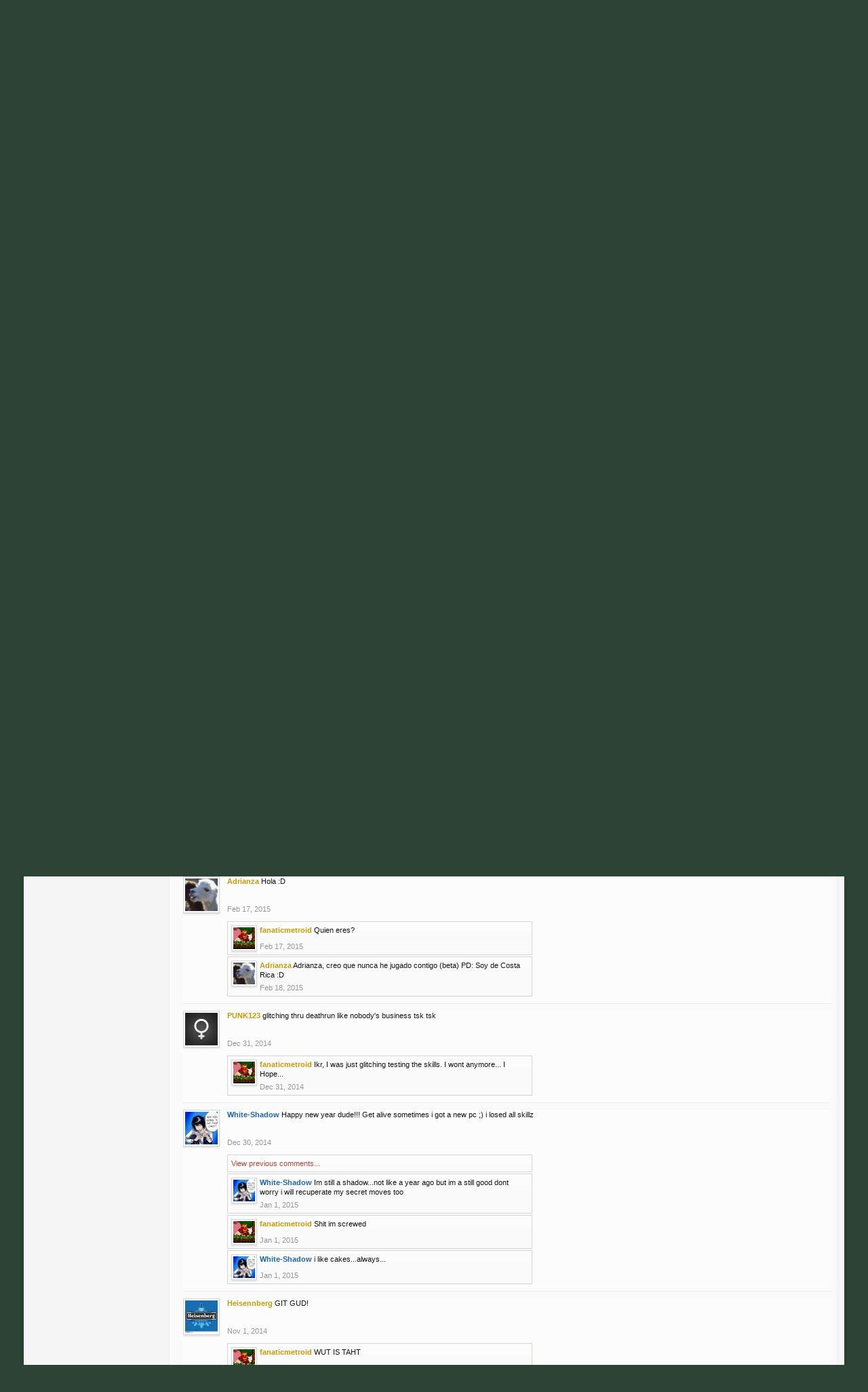

--- FILE ---
content_type: text/html; charset=UTF-8
request_url: https://forum.thd.vg/members/fanaticmetroid.12135/
body_size: 15244
content:
<!DOCTYPE html>
<html id="XenForo" lang="en-US" dir="LTR" class="Public NoJs LoggedOut NoSidebar  Responsive" xmlns:fb="http://www.facebook.com/2008/fbml">
<head>

	<meta charset="utf-8" />
	<meta http-equiv="X-UA-Compatible" content="IE=Edge,chrome=1" />
	
		<meta name="viewport" content="width=device-width, initial-scale=1" />
	
	
		<base href="https://forum.thd.vg/" />
		<script>
			var _b = document.getElementsByTagName('base')[0], _bH = "https://forum.thd.vg/";
			if (_b && _b.href != _bH) _b.href = _bH;
		</script>
	

	<title>fanaticmetroid | Transhuman Design Forum</title>
	
	<noscript><style>.JsOnly, .jsOnly { display: none !important; }</style></noscript>
	<link rel="stylesheet" href="css.php?css=xenforo,form,public&amp;style=18&amp;dir=LTR&amp;d=1663052289" />
	<link rel="stylesheet" href="css.php?css=bb_code,login_bar,member_view,message_simple,nat_public_css,notices,panel_scroller&amp;style=18&amp;dir=LTR&amp;d=1663052289" />
	
	
	<link href='https://fonts.googleapis.com/css?family=IM+Fell+English' rel='stylesheet' type='text/css' /> 
	
	

	
		<script src="//ajax.googleapis.com/ajax/libs/jquery/1.11.0/jquery.min.js"></script>	
	
		<script>if (!window.jQuery) { document.write('<scr'+'ipt type="text/javascript" src="js/jquery/jquery-1.11.0.min.js"><\/scr'+'ipt>'); }</script>
		
	<script src="js/xenforo/xenforo.js?_v=6edd02c4"></script>
	<script src="js/xenforo/quick_reply_profile.js?_v=6edd02c4"></script>
	<script src="js/xenforo/comments_simple.js?_v=6edd02c4"></script>

	
	<link rel="apple-touch-icon" href="https://forum.thd.vg/styles/default/xenforo/logo.og.png" />
	<link rel="alternate" type="application/rss+xml" title="RSS feed for Transhuman Design Forum" href="forums/-/index.rss" />
	
	<link rel="next" href="members/fanaticmetroid.12135/?page=2" />
	<link rel="canonical" href="https://forum.thd.vg/members/fanaticmetroid.12135/" />
	<meta name="description" content="fanaticmetroid is a Bison Rider at Transhuman Design Forum" />

</head>

<body>



	

<div id="loginBar">
	<div class="pageWidth">
		<div class="pageContent">	
			<h3 id="loginBarHandle">
				<label for="LoginControl"><a href="login/" class="concealed noOutline">Log in</a></label>
			</h3>
			
			<span class="helper"></span>

			
		</div>
	</div>
</div>


<div id="headerMover">
	<div id="headerProxy"></div>

<div id="content" class="member_view">
	<div class="pageWidth">
		<div class="pageContent">
			<!-- main content area -->
			
			
			
			
						
						
						
						
						<div class="breadBoxTop ">
							
							

<nav>
	
		
			
		
	

	<fieldset class="breadcrumb">
		<a href="misc/quick-navigation-menu" class="OverlayTrigger jumpMenuTrigger" data-cacheOverlay="true" title="Open quick navigation"><!--Jump to...--></a>
			
		<div class="boardTitle"><strong>Transhuman Design Forum</strong></div>
		
		<span class="crumbs">
			
				<span class="crust homeCrumb" itemscope="itemscope" itemtype="http://data-vocabulary.org/Breadcrumb">
					<a href="https://forum.thd.vg/" class="crumb" rel="up" itemprop="url"><span itemprop="title">Forums</span></a>
					<span class="arrow"><span></span></span>
				</span>
			
			
			
				<span class="crust selectedTabCrumb" itemscope="itemscope" itemtype="http://data-vocabulary.org/Breadcrumb">
					<a href="https://forum.thd.vg/members/" class="crumb" rel="up" itemprop="url"><span itemprop="title">Members</span></a>
					<span class="arrow"><span>&gt;</span></span>
				</span>
			
			
			
				
					<span class="crust" itemscope="itemscope" itemtype="http://data-vocabulary.org/Breadcrumb">
						<a href="https://forum.thd.vg/members/fanaticmetroid.12135/" class="crumb" rel="up" itemprop="url"><span itemprop="title">fanaticmetroid</span></a>
						<span class="arrow"><span>&gt;</span></span>
					</span>
				
			
		</span>
	</fieldset>
</nav>
						</div>
						
						
						
					
						<!--[if lt IE 8]>
							<p class="importantMessage">You are using an out of date browser. It  may not display this or other websites correctly.<br />You should upgrade or use an <a href="https://www.google.com/chrome/browser/" target="_blank">alternative browser</a>.</p>
						<![endif]-->

						
						





<div class="PanelScroller Notices" data-vertical="0" data-speed="400" data-interval="4000">
	<div class="scrollContainer">
		<div class="PanelContainer">
			<ol class="Panels">
				
					<li class="panel Notice DismissParent notice_notice_cookies " data-notice="notice_cookies">
	
	<div class="baseHtml noticeContent">This site uses cookies. By continuing to use this site, you are agreeing to our use of cookies. <a href="help/cookies">Learn More.</a></div>
	
	
</li>
				
					<li class="panel Notice DismissParent notice_6 " data-notice="6">
	
	<div class="baseHtml noticeContent">Hey Guest, is it this your first time on the forums?

<p>Visit the <a href="https://forum.kag2d.com/forums/beginner-box.49/"><font color="#C8C8C8 ">Beginner's Box</font></a></p>

<p>Introduce yourself, read some of the ins and outs of the community, access to useful links and information.</p></div>
	
	
		<a href="account/dismiss-notice?notice_id=6"
			title="Dismiss Notice" class="DismissCtrl Tooltip" data-offsetx="7" data-tipclass="flipped">Dismiss Notice</a>
</li>
				
			</ol>
		</div>
	</div>
	
	<div class="navContainer">
		<span class="navControls Nav JsOnly">
			
				<a id="nnotice_cookies" href="/members/fanaticmetroid.12135/#nnotice_cookies" class="current">
					<span class="arrow"><span></span></span>
					<!--1 -->Cookies</a>
			
				<a id="n6" href="/members/fanaticmetroid.12135/#n6">
					<span class="arrow"><span></span></span>
					<!--2 -->New to the forums?</a>
			
		</span>
	</div>
</div>



						
						
						
						
						
						
						
						
						
						<!-- main template -->
						
 




	







<div class="profilePage" itemscope="itemscope" itemtype="http://data-vocabulary.org/Person">

	<div class="mast">
		<div class="avatarScaler">
			
				<span class="Av12135l">
					<img src="https://forum.thd.vg/data/avatars/l/12/12135.jpg?1404143537" alt="fanaticmetroid" style="left: 10.5px; top: 21px; " itemprop="photo" />
				</span>
			
		</div>
		
		

		

		<div class="section infoBlock">
			<div class="secondaryContent pairsJustified">

				
				
				
					<dl><dt>Last Activity:</dt>
						<dd><span class="DateTime" title="Feb 6, 2021 at 12:32 AM">Feb 6, 2021</span></dd></dl>
				

				<dl><dt>Joined:</dt>
					<dd>Dec 2, 2013</dd></dl>

				<dl><dt>Messages:</dt>
					<dd>4</dd></dl>

				<dl><dt>Likes Received:</dt>
					<dd>4</dd></dl>

				
					<dl><dt>Trophy Points:</dt>
						<dd><a href="members/fanaticmetroid.12135/trophies" class="OverlayTrigger">297</a></dd></dl>
				
					
				
					
				



			</div>
		</div>

		

		
		<div class="followBlocks">
			
				<div class="section">
					<h3 class="subHeading textWithCount" title="fanaticmetroid is following 17 members.">
						<span class="text">Following</span>
						<a href="members/fanaticmetroid.12135/following" class="count OverlayTrigger">17</a>
					</h3>
					<div class="primaryContent avatarHeap">
						<ol>
						
							<li>
								<a href="members/kouji.2074/" class="avatar Av2074s Tooltip" title="Kouji" itemprop="contact" data-avatarhtml="true"><span class="img s" style="background-image: url('data/avatars/s/2/2074.jpg?1405351529')">Kouji</span></a>
							</li>
						
							<li>
								<a href="members/brindobob.7061/" class="avatar Av7061s Tooltip" title="Brindobob" itemprop="contact" data-avatarhtml="true"><span class="img s" style="background-image: url('data/avatars/s/7/7061.jpg?1544671712')">Brindobob</span></a>
							</li>
						
							<li>
								<a href="members/illuminate.8698/" class="avatar Av8698s Tooltip" title="Illuminate" itemprop="contact" data-avatarhtml="true"><span class="img s" style="background-image: url('data/avatars/s/8/8698.jpg?1401729114')">Illuminate</span></a>
							</li>
						
							<li>
								<a href="members/lio61012.10808/" class="avatar Av10808s Tooltip" title="Lio61012" itemprop="contact" data-avatarhtml="true"><span class="img s" style="background-image: url('data/avatars/s/10/10808.jpg?1389598633')">Lio61012</span></a>
							</li>
						
							<li>
								<a href="members/dayleaf.6867/" class="avatar Av6867s Tooltip" title="dayleaf" itemprop="contact" data-avatarhtml="true"><span class="img s" style="background-image: url('data/avatars/s/6/6867.jpg?1430235955')">dayleaf</span></a>
							</li>
						
							<li>
								<a href="members/yaillia.11206/" class="avatar Av11206s Tooltip" title="Yaillia" itemprop="contact" data-avatarhtml="true"><span class="img s" style="background-image: url('data/avatars/s/11/11206.jpg?1380475740')">Yaillia</span></a>
							</li>
						
						</ol>
					</div>
					
						<div class="sectionFooter"><a href="members/fanaticmetroid.12135/following" class="OverlayTrigger">Show All</a></div>
					
				</div>
			

			
				<div class="section">
					<h3 class="subHeading textWithCount" title="fanaticmetroid is being followed by 15 members.">
						<span class="text">Followers</span>
						<a href="members/fanaticmetroid.12135/followers" class="count OverlayTrigger">15</a>
					</h3>
					<div class="primaryContent avatarHeap">
						<ol>
						
							<li>
								<a href="members/bklleb.9533/" class="avatar Av9533s Tooltip" title="bklleb" itemprop="contact" data-avatarhtml="true"><span class="img s" style="background-image: url('https://secure.gravatar.com/avatar/7b719a6414ff88c22399f846e0371ddd?s=48&amp;d=https%3A%2F%2Fforum.thd.vg%2Fstyles%2Fbaisik%2Fxenforo%2Favatars%2Favatar_male_s.png')">bklleb</span></a>
							</li>
						
							<li>
								<a href="members/blumarie11.13792/" class="avatar Av13792s Tooltip" title="BluMarie11" itemprop="contact" data-avatarhtml="true"><span class="img s" style="background-image: url('data/avatars/s/13/13792.jpg?1414946176')">BluMarie11</span></a>
							</li>
						
							<li>
								<a href="members/hermap.8184/" class="avatar Av8184s Tooltip" title="Hermap" itemprop="contact" data-avatarhtml="true"><span class="img s" style="background-image: url('data/avatars/s/8/8184.jpg?1583958214')">Hermap</span></a>
							</li>
						
							<li>
								<a href="members/chrissf.7727/" class="avatar Av7727s Tooltip" title="chrissf" itemprop="contact" data-avatarhtml="true"><span class="img s" style="background-image: url('data/avatars/s/7/7727.jpg?1495573242')">chrissf</span></a>
							</li>
						
							<li>
								<a href="members/smeagol.11162/" class="avatar Av11162s Tooltip" title="Smeagol" itemprop="contact" data-avatarhtml="true"><span class="img s" style="background-image: url('data/avatars/s/11/11162.jpg?1421493174')">Smeagol</span></a>
							</li>
						
							<li>
								<a href="members/valtzu.11888/" class="avatar Av11888s Tooltip" title="valtzu" itemprop="contact" data-avatarhtml="true"><span class="img s" style="background-image: url('data/avatars/s/11/11888.jpg?1452200385')">valtzu</span></a>
							</li>
						
						</ol>
					</div>
					
						<div class="sectionFooter"><a href="members/fanaticmetroid.12135/followers" class="OverlayTrigger">Show All</a></div>
					
				</div>
			
		</div>
		

		

		
		<div class="section infoBlock">
			<dl class="secondaryContent pairsJustified">
			
				
					<dl><dt>Gender:</dt>
						<dd itemprop="gender">Male</dd></dl>
				

				
					<dl><dt>Birthday:</dt>
						<dd><span class="dob" itemprop="dob">Jul 6, 2002</span> <span class="age">(Age: 23)</span></dd></dl>
				

				

				
					<dl><dt>Location:</dt>
						<dd><a href="misc/location-info?location=Honduras" rel="nofollow" target="_blank" itemprop="address">Honduras</a></dd></dl>
				

				
					<dl><dt>Occupation:</dt>
						<dd itemprop="role">Student</dd></dl>
				
			
			</dl>
		</div>
		
		
		
			
		

		
		
		

	</div>

	<div class="mainProfileColumn">

		<div class="section primaryUserBlock">
			<div class="mainText secondaryContent">
				<div class="followBlock">
					
					
				</div>

				<h1 itemprop="name" class="username"><span class="style5">fanaticmetroid</span></h1>

				<p class="userBlurb">
					<span class="userTitle" itemprop="title">Bison Rider</span>, Male, 23, <span class="muted">from</span> <a href="misc/location-info?location=Honduras" class="concealed" target="_blank" rel="nofollow">Honduras</a>
				</p>
				

				<p class="userStatus" id="UserStatus">Good ol' days. <span class="DateTime" title="Sep 11, 2018 at 2:51 AM">Sep 11, 2018</span></p>

				
					<dl class="pairsInline lastActivity">
						<dt>fanaticmetroid was last seen:</dt>
						<dd>
							
								<span class="DateTime" title="Feb 6, 2021 at 12:32 AM">Feb 6, 2021</span>
							
						</dd>
					</dl>
				
			</div>
			
			<ul class="tabs mainTabs Tabs" data-panes="#ProfilePanes > li" data-history="on">
				<li><a href="/members/fanaticmetroid.12135/#profilePosts">Profile Posts</a></li>
				<li><a href="/members/fanaticmetroid.12135/#recentActivity">Recent Activity</a></li>
				<li><a href="/members/fanaticmetroid.12135/#postings">Postings</a></li>
				<li><a href="/members/fanaticmetroid.12135/#info">Information</a></li>
				
				


	<li><a href="/members/fanaticmetroid.12135/#social-forums">Social Forums</a></li>

			</ul>
		</div>

		<ul id="ProfilePanes">
			<li id="profilePosts" class="profileContent">

			
				

				
				
				

				<form action="inline-mod/profile-post/switch" method="post"
					class="InlineModForm section"
					data-cookieName="profilePosts"
					data-controls="#InlineModControls"
					data-imodOptions="#ModerationSelect option">

					<ol class="messageSimpleList" id="ProfilePostList">
						
							
								
									


	





<li id="profile-post-88503" class="primaryContent messageSimple   " data-author="Oldatra">

	<a href="members/oldatra.11170/" class="avatar Av11170s" data-avatarhtml="true"><img src="data/avatars/s/11/11170.jpg?1397744783" width="48" height="48" alt="Oldatra" /></a>
	
	<div class="messageInfo">
		
		

		<div class="messageContent">
			
				<a href="members/oldatra.11170/" class="username poster" dir="auto"><span class="style5">Oldatra</span></a>
			
			<article><blockquote class="ugc baseHtml">merry chrisms</blockquote></article>
		</div>

		

		<div class="messageMeta">
				<div class="privateControls">
					
					<a href="profile-posts/88503/" title="Permalink" class="item muted"><span class="DateTime" title="Dec 23, 2024 at 1:58 AM">Dec 23, 2024</span></a>
					
					
					
					
					
					
					
					
					
					
				</div>
			
		</div>

		<ol class="messageResponse">

			<li id="likes-wp-88503">
				
			</li>

			

			

		</ol>

	
	</div>
</li>


								
							
								
									


	





<li id="profile-post-85950" class="primaryContent messageSimple   " data-author="fanaticmetroid">

	<a href="members/fanaticmetroid.12135/" class="avatar Av12135s" data-avatarhtml="true"><img src="data/avatars/s/12/12135.jpg?1404143537" width="48" height="48" alt="fanaticmetroid" /></a>
	
	<div class="messageInfo">
		
		

		<div class="messageContent">
			
				<a href="members/fanaticmetroid.12135/" class="username poster" dir="auto"><span class="style5">fanaticmetroid</span></a>
			
			<article><blockquote class="ugc baseHtml">Good ol' days.</blockquote></article>
		</div>

		

		<div class="messageMeta">
				<div class="privateControls">
					
					<a href="profile-posts/85950/" title="Permalink" class="item muted"><span class="DateTime" title="Sep 11, 2018 at 2:51 AM">Sep 11, 2018</span></a>
					
					
					
					
					
					
					
					
					
					
				</div>
			
		</div>

		<ol class="messageResponse">

			<li id="likes-wp-85950">
				
			</li>

			

				

				
					
						

<li id="profile-post-comment-183314" class="comment secondaryContent ">
	<a href="members/tigorsun.19791/" class="avatar Av19791s" data-avatarhtml="true"><img src="data/avatars/s/19/19791.jpg?1656040525" width="48" height="48" alt="tigorsun" /></a>

	<div class="commentInfo">
		
		<div class="commentContent">
			<a href="members/tigorsun.19791/" class="username poster" dir="auto"><span class="style5">tigorsun</span></a>
			<article><blockquote>:(</blockquote></article>
		</div>
		<div class="commentControls">
			<span class="DateTime muted" title="May 9, 2024 at 4:55 AM">May 9, 2024</span>
			
			
			
			
			
			
		</div>
		
		<div id="likes-pc-183314">
			
		</div>
	</div>
</li>
					
				

			

			

		</ol>

	
	</div>
</li>


								
							
								
									


	





<li id="profile-post-81201" class="primaryContent messageSimple   " data-author="fanaticmetroid">

	<a href="members/fanaticmetroid.12135/" class="avatar Av12135s" data-avatarhtml="true"><img src="data/avatars/s/12/12135.jpg?1404143537" width="48" height="48" alt="fanaticmetroid" /></a>
	
	<div class="messageInfo">
		
		

		<div class="messageContent">
			
				<a href="members/fanaticmetroid.12135/" class="username poster" dir="auto"><span class="style5">fanaticmetroid</span></a>
			
			<article><blockquote class="ugc baseHtml">Officially bored from KAG. May try to get back to it, though doubtful. Nice 3 years this has been.</blockquote></article>
		</div>

		

		<div class="messageMeta">
				<div class="privateControls">
					
					<a href="profile-posts/81201/" title="Permalink" class="item muted"><span class="DateTime" title="Dec 11, 2016 at 4:19 AM">Dec 11, 2016</span></a>
					
					
					
					
					
					
					
					
					
					
				</div>
			
		</div>

		<ol class="messageResponse">

			<li id="likes-wp-81201">
				
			</li>

			

			

		</ol>

	
	</div>
</li>


								
							
								
									


	





<li id="profile-post-78447" class="primaryContent messageSimple   " data-author="NotAPirate">

	<a href="members/notapirate.9208/" class="avatar Av9208s" data-avatarhtml="true"><img src="data/avatars/s/9/9208.jpg?1519468149" width="48" height="48" alt="NotAPirate" /></a>
	
	<div class="messageInfo">
		
		

		<div class="messageContent">
			
				<a href="members/notapirate.9208/" class="username poster" dir="auto"><span class="style5">NotAPirate</span></a>
			
			<article><blockquote class="ugc baseHtml">Happy B-day :D</blockquote></article>
		</div>

		

		<div class="messageMeta">
				<div class="privateControls">
					
					<a href="profile-posts/78447/" title="Permalink" class="item muted"><span class="DateTime" title="Jul 6, 2016 at 10:14 AM">Jul 6, 2016</span></a>
					
					
					
					
					
					
					
					
					
					
				</div>
			
		</div>

		<ol class="messageResponse">

			<li id="likes-wp-78447">
				
			</li>

			

				

				
					
						

<li id="profile-post-comment-169032" class="comment secondaryContent ">
	<a href="members/fanaticmetroid.12135/" class="avatar Av12135s" data-avatarhtml="true"><img src="data/avatars/s/12/12135.jpg?1404143537" width="48" height="48" alt="fanaticmetroid" /></a>

	<div class="commentInfo">
		
		<div class="commentContent">
			<a href="members/fanaticmetroid.12135/" class="username poster" dir="auto"><span class="style5">fanaticmetroid</span></a>
			<article><blockquote>Just saw this, even though I may be a bit late, thanks. :P</blockquote></article>
		</div>
		<div class="commentControls">
			<span class="DateTime muted" title="Sep 16, 2016 at 11:44 PM">Sep 16, 2016</span>
			
			
			
			
			
			
		</div>
		
		<div id="likes-pc-169032">
			
		</div>
	</div>
</li>
					
				

			

			

		</ol>

	
	</div>
</li>


								
							
								
									


	





<li id="profile-post-68214" class="primaryContent messageSimple   " data-author="fanaticmetroid">

	<a href="members/fanaticmetroid.12135/" class="avatar Av12135s" data-avatarhtml="true"><img src="data/avatars/s/12/12135.jpg?1404143537" width="48" height="48" alt="fanaticmetroid" /></a>
	
	<div class="messageInfo">
		
		

		<div class="messageContent">
			
				<a href="members/fanaticmetroid.12135/" class="username poster" dir="auto"><span class="style5">fanaticmetroid</span></a>
			
			<article><blockquote class="ugc baseHtml">Kag is getting boring for me.</blockquote></article>
		</div>

		

		<div class="messageMeta">
				<div class="privateControls">
					
					<a href="profile-posts/68214/" title="Permalink" class="item muted"><span class="DateTime" title="May 4, 2015 at 2:59 AM">May 4, 2015</span></a>
					
					
					
					
					
					
					
					
					
					
				</div>
			
		</div>

		<ol class="messageResponse">

			<li id="likes-wp-68214">
				
			</li>

			

				

				
					
						

<li id="profile-post-comment-145080" class="comment secondaryContent ">
	<a href="members/butterscotch.9193/" class="avatar Av9193s" data-avatarhtml="true"><img src="data/avatars/s/9/9193.jpg?1449830579" width="48" height="48" alt="butterscotch" /></a>

	<div class="commentInfo">
		
		<div class="commentContent">
			<a href="members/butterscotch.9193/" class="username poster" dir="auto"><span class="style5">butterscotch</span></a>
			<article><blockquote>Why's that?</blockquote></article>
		</div>
		<div class="commentControls">
			<span class="DateTime muted" title="May 10, 2015 at 2:40 AM">May 10, 2015</span>
			
			
			
			
			
			
		</div>
		
		<div id="likes-pc-145080">
			
		</div>
	</div>
</li>
					
				
					
						

<li id="profile-post-comment-146248" class="comment secondaryContent ">
	<a href="members/fanaticmetroid.12135/" class="avatar Av12135s" data-avatarhtml="true"><img src="data/avatars/s/12/12135.jpg?1404143537" width="48" height="48" alt="fanaticmetroid" /></a>

	<div class="commentInfo">
		
		<div class="commentContent">
			<a href="members/fanaticmetroid.12135/" class="username poster" dir="auto"><span class="style5">fanaticmetroid</span></a>
			<article><blockquote>It lost a great amount of interest recently.</blockquote></article>
		</div>
		<div class="commentControls">
			<span class="DateTime muted" title="May 30, 2015 at 7:59 PM">May 30, 2015</span>
			
			
			
			
			
			
		</div>
		
		<div id="likes-pc-146248">
			
		</div>
	</div>
</li>
					
				
					
						

<li id="profile-post-comment-146318" class="comment secondaryContent ">
	<a href="members/butterscotch.9193/" class="avatar Av9193s" data-avatarhtml="true"><img src="data/avatars/s/9/9193.jpg?1449830579" width="48" height="48" alt="butterscotch" /></a>

	<div class="commentInfo">
		
		<div class="commentContent">
			<a href="members/butterscotch.9193/" class="username poster" dir="auto"><span class="style5">butterscotch</span></a>
			<article><blockquote>:/ Well, adding to that lack would be pretty darn sad IMO.</blockquote></article>
		</div>
		<div class="commentControls">
			<span class="DateTime muted" title="May 31, 2015 at 11:59 PM">May 31, 2015</span>
			
			
			
			
			
			
		</div>
		
		<div id="likes-pc-146318">
			
		</div>
	</div>
</li>
					
				

			

			

		</ol>

	
	</div>
</li>


								
							
								
									


	





<li id="profile-post-67356" class="primaryContent messageSimple   " data-author="White-Shadow">

	<a href="members/white-shadow.12218/" class="avatar Av12218s" data-avatarhtml="true"><img src="data/avatars/s/12/12218.jpg?1428949551" width="48" height="48" alt="White-Shadow" /></a>
	
	<div class="messageInfo">
		
		

		<div class="messageContent">
			
				<a href="members/white-shadow.12218/" class="username poster" dir="auto"><span class="style2">White-Shadow</span></a>
			
			<article><blockquote class="ugc baseHtml">hola.</blockquote></article>
		</div>

		

		<div class="messageMeta">
				<div class="privateControls">
					
					<a href="profile-posts/67356/" title="Permalink" class="item muted"><span class="DateTime" title="Apr 13, 2015 at 2:18 PM">Apr 13, 2015</span></a>
					
					
					
					
					
					
					
					
					
					
				</div>
			
		</div>

		<ol class="messageResponse">

			<li id="likes-wp-67356">
				
			</li>

			

			

		</ol>

	
	</div>
</li>


								
							
								
									


	





<li id="profile-post-65503" class="primaryContent messageSimple   " data-author="Adrianza">

	<a href="members/adrianza.13180/" class="avatar Av13180s" data-avatarhtml="true"><img src="data/avatars/s/13/13180.jpg?1428507197" width="48" height="48" alt="Adrianza" /></a>
	
	<div class="messageInfo">
		
		

		<div class="messageContent">
			
				<a href="members/adrianza.13180/" class="username poster" dir="auto"><span class="style5">Adrianza</span></a>
			
			<article><blockquote class="ugc baseHtml">Hola :D</blockquote></article>
		</div>

		

		<div class="messageMeta">
				<div class="privateControls">
					
					<a href="profile-posts/65503/" title="Permalink" class="item muted"><span class="DateTime" title="Feb 17, 2015 at 3:16 AM">Feb 17, 2015</span></a>
					
					
					
					
					
					
					
					
					
					
				</div>
			
		</div>

		<ol class="messageResponse">

			<li id="likes-wp-65503">
				
			</li>

			

				

				
					
						

<li id="profile-post-comment-138382" class="comment secondaryContent ">
	<a href="members/fanaticmetroid.12135/" class="avatar Av12135s" data-avatarhtml="true"><img src="data/avatars/s/12/12135.jpg?1404143537" width="48" height="48" alt="fanaticmetroid" /></a>

	<div class="commentInfo">
		
		<div class="commentContent">
			<a href="members/fanaticmetroid.12135/" class="username poster" dir="auto"><span class="style5">fanaticmetroid</span></a>
			<article><blockquote>Quien eres?</blockquote></article>
		</div>
		<div class="commentControls">
			<span class="DateTime muted" title="Feb 17, 2015 at 11:17 AM">Feb 17, 2015</span>
			
			
			
			
			
			
		</div>
		
		<div id="likes-pc-138382">
			
		</div>
	</div>
</li>
					
				
					
						

<li id="profile-post-comment-138471" class="comment secondaryContent ">
	<a href="members/adrianza.13180/" class="avatar Av13180s" data-avatarhtml="true"><img src="data/avatars/s/13/13180.jpg?1428507197" width="48" height="48" alt="Adrianza" /></a>

	<div class="commentInfo">
		
		<div class="commentContent">
			<a href="members/adrianza.13180/" class="username poster" dir="auto"><span class="style5">Adrianza</span></a>
			<article><blockquote>Adrianza, creo que nunca he jugado contigo (beta) PD: Soy de Costa Rica :D</blockquote></article>
		</div>
		<div class="commentControls">
			<span class="DateTime muted" title="Feb 18, 2015 at 2:55 PM">Feb 18, 2015</span>
			
			
			
			
			
			
		</div>
		
		<div id="likes-pc-138471">
			
		</div>
	</div>
</li>
					
				

			

			

		</ol>

	
	</div>
</li>


								
							
								
									


	





<li id="profile-post-63698" class="primaryContent messageSimple   " data-author="PUNK123">

	<a href="members/punk123.14105/" class="avatar Av14105s" data-avatarhtml="true"><img src="styles/baisik/xenforo/avatars/avatar_female_s.png" width="48" height="48" alt="PUNK123" /></a>
	
	<div class="messageInfo">
		
		

		<div class="messageContent">
			
				<a href="members/punk123.14105/" class="username poster" dir="auto"><span class="style5">PUNK123</span></a>
			
			<article><blockquote class="ugc baseHtml">glitching thru deathrun like nobody's business tsk tsk</blockquote></article>
		</div>

		

		<div class="messageMeta">
				<div class="privateControls">
					
					<a href="profile-posts/63698/" title="Permalink" class="item muted"><span class="DateTime" title="Dec 31, 2014 at 5:58 AM">Dec 31, 2014</span></a>
					
					
					
					
					
					
					
					
					
					
				</div>
			
		</div>

		<ol class="messageResponse">

			<li id="likes-wp-63698">
				
			</li>

			

				

				
					
						

<li id="profile-post-comment-134337" class="comment secondaryContent ">
	<a href="members/fanaticmetroid.12135/" class="avatar Av12135s" data-avatarhtml="true"><img src="data/avatars/s/12/12135.jpg?1404143537" width="48" height="48" alt="fanaticmetroid" /></a>

	<div class="commentInfo">
		
		<div class="commentContent">
			<a href="members/fanaticmetroid.12135/" class="username poster" dir="auto"><span class="style5">fanaticmetroid</span></a>
			<article><blockquote>Ikr, I was just glitching testing the skills. I wont anymore... I Hope...</blockquote></article>
		</div>
		<div class="commentControls">
			<span class="DateTime muted" title="Dec 31, 2014 at 10:32 PM">Dec 31, 2014</span>
			
			
			
			
			
			
		</div>
		
		<div id="likes-pc-134337">
			
		</div>
	</div>
</li>
					
				

			

			

		</ol>

	
	</div>
</li>


								
							
								
									


	





<li id="profile-post-63678" class="primaryContent messageSimple   " data-author="White-Shadow">

	<a href="members/white-shadow.12218/" class="avatar Av12218s" data-avatarhtml="true"><img src="data/avatars/s/12/12218.jpg?1428949551" width="48" height="48" alt="White-Shadow" /></a>
	
	<div class="messageInfo">
		
		

		<div class="messageContent">
			
				<a href="members/white-shadow.12218/" class="username poster" dir="auto"><span class="style2">White-Shadow</span></a>
			
			<article><blockquote class="ugc baseHtml">Happy new year dude!!! Get alive sometimes i got a new pc ;) i losed all skillz</blockquote></article>
		</div>

		

		<div class="messageMeta">
				<div class="privateControls">
					
					<a href="profile-posts/63678/" title="Permalink" class="item muted"><span class="DateTime" title="Dec 30, 2014 at 10:58 PM">Dec 30, 2014</span></a>
					
					
					
					
					
					
					
					
					
					
				</div>
			
		</div>

		<ol class="messageResponse">

			<li id="likes-wp-63678">
				
			</li>

			

				
					<li class="commentMore secondaryContent">
						<a href="profile-posts/63678/comments"
							class="CommentLoader"
							data-loadParams="{&quot;before&quot;:1420086288}">View previous comments...</a>
					</li>
				

				
					
						

<li id="profile-post-comment-134363" class="comment secondaryContent ">
	<a href="members/white-shadow.12218/" class="avatar Av12218s" data-avatarhtml="true"><img src="data/avatars/s/12/12218.jpg?1428949551" width="48" height="48" alt="White-Shadow" /></a>

	<div class="commentInfo">
		
		<div class="commentContent">
			<a href="members/white-shadow.12218/" class="username poster" dir="auto"><span class="style2">White-Shadow</span></a>
			<article><blockquote>Im still a shadow...not like a year ago but im a still good dont worry i will recuperate my secret moves too</blockquote></article>
		</div>
		<div class="commentControls">
			<span class="DateTime muted" title="Jan 1, 2015 at 4:24 AM">Jan 1, 2015</span>
			
			
			
			
			
			
		</div>
		
		<div id="likes-pc-134363">
			
		</div>
	</div>
</li>
					
				
					
						

<li id="profile-post-comment-134398" class="comment secondaryContent ">
	<a href="members/fanaticmetroid.12135/" class="avatar Av12135s" data-avatarhtml="true"><img src="data/avatars/s/12/12135.jpg?1404143537" width="48" height="48" alt="fanaticmetroid" /></a>

	<div class="commentInfo">
		
		<div class="commentContent">
			<a href="members/fanaticmetroid.12135/" class="username poster" dir="auto"><span class="style5">fanaticmetroid</span></a>
			<article><blockquote>Shit im screwed</blockquote></article>
		</div>
		<div class="commentControls">
			<span class="DateTime muted" title="Jan 1, 2015 at 8:43 AM">Jan 1, 2015</span>
			
			
			
			
			
			
		</div>
		
		<div id="likes-pc-134398">
			
		</div>
	</div>
</li>
					
				
					
						

<li id="profile-post-comment-134457" class="comment secondaryContent ">
	<a href="members/white-shadow.12218/" class="avatar Av12218s" data-avatarhtml="true"><img src="data/avatars/s/12/12218.jpg?1428949551" width="48" height="48" alt="White-Shadow" /></a>

	<div class="commentInfo">
		
		<div class="commentContent">
			<a href="members/white-shadow.12218/" class="username poster" dir="auto"><span class="style2">White-Shadow</span></a>
			<article><blockquote>i like cakes...always...</blockquote></article>
		</div>
		<div class="commentControls">
			<span class="DateTime muted" title="Jan 1, 2015 at 10:50 PM">Jan 1, 2015</span>
			
			
			
			
			
			
		</div>
		
		<div id="likes-pc-134457">
			
		</div>
	</div>
</li>
					
				

			

			

		</ol>

	
	</div>
</li>


								
							
								
									


	





<li id="profile-post-61177" class="primaryContent messageSimple   " data-author="Heisennberg">

	<a href="members/heisennberg.11238/" class="avatar Av11238s" data-avatarhtml="true"><img src="data/avatars/s/11/11238.jpg?1435281518" width="48" height="48" alt="Heisennberg" /></a>
	
	<div class="messageInfo">
		
		

		<div class="messageContent">
			
				<a href="members/heisennberg.11238/" class="username poster" dir="auto"><span class="style5">Heisennberg</span></a>
			
			<article><blockquote class="ugc baseHtml">GIT GUD!</blockquote></article>
		</div>

		

		<div class="messageMeta">
				<div class="privateControls">
					
					<a href="profile-posts/61177/" title="Permalink" class="item muted"><span class="DateTime" title="Nov 1, 2014 at 2:13 AM">Nov 1, 2014</span></a>
					
					
					
					
					
					
					
					
					
					
				</div>
			
		</div>

		<ol class="messageResponse">

			<li id="likes-wp-61177">
				
			</li>

			

				

				
					
						

<li id="profile-post-comment-129322" class="comment secondaryContent ">
	<a href="members/fanaticmetroid.12135/" class="avatar Av12135s" data-avatarhtml="true"><img src="data/avatars/s/12/12135.jpg?1404143537" width="48" height="48" alt="fanaticmetroid" /></a>

	<div class="commentInfo">
		
		<div class="commentContent">
			<a href="members/fanaticmetroid.12135/" class="username poster" dir="auto"><span class="style5">fanaticmetroid</span></a>
			<article><blockquote>WUT IS TAHT</blockquote></article>
		</div>
		<div class="commentControls">
			<span class="DateTime muted" title="Nov 1, 2014 at 2:47 AM">Nov 1, 2014</span>
			
			
			
			
			
			
		</div>
		
		<div id="likes-pc-129322">
			
		</div>
	</div>
</li>
					
				
					
						

<li id="profile-post-comment-129325" class="comment secondaryContent ">
	<a href="members/heisennberg.11238/" class="avatar Av11238s" data-avatarhtml="true"><img src="data/avatars/s/11/11238.jpg?1435281518" width="48" height="48" alt="Heisennberg" /></a>

	<div class="commentInfo">
		
		<div class="commentContent">
			<a href="members/heisennberg.11238/" class="username poster" dir="auto"><span class="style5">Heisennberg</span></a>
			<article><blockquote>Think about that ;D</blockquote></article>
		</div>
		<div class="commentControls">
			<span class="DateTime muted" title="Nov 1, 2014 at 4:35 AM">Nov 1, 2014</span>
			
			
			
			
			
			
		</div>
		
		<div id="likes-pc-129325">
			
		</div>
	</div>
</li>
					
				

			

			

		</ol>

	
	</div>
</li>


								
							
								
									


	





<li id="profile-post-59408" class="primaryContent messageSimple   " data-author="fangpier656">

	<a href="members/fangpier656.8786/" class="avatar Av8786s" data-avatarhtml="true"><img src="data/avatars/s/8/8786.jpg?1457641827" width="48" height="48" alt="fangpier656" /></a>
	
	<div class="messageInfo">
		
		

		<div class="messageContent">
			
				<a href="members/fangpier656.8786/" class="username poster" dir="auto"><span class="style5">fangpier656</span></a>
			
			<article><blockquote class="ugc baseHtml">mr metroid terbria any time suun?</blockquote></article>
		</div>

		

		<div class="messageMeta">
				<div class="privateControls">
					
					<a href="profile-posts/59408/" title="Permalink" class="item muted"><span class="DateTime" title="Aug 31, 2014 at 5:18 AM">Aug 31, 2014</span></a>
					
					
					
					
					
					
					
					
					
					
				</div>
			
		</div>

		<ol class="messageResponse">

			<li id="likes-wp-59408">
				
			</li>

			

				

				
					
						

<li id="profile-post-comment-126849" class="comment secondaryContent ">
	<a href="members/fanaticmetroid.12135/" class="avatar Av12135s" data-avatarhtml="true"><img src="data/avatars/s/12/12135.jpg?1404143537" width="48" height="48" alt="fanaticmetroid" /></a>

	<div class="commentInfo">
		
		<div class="commentContent">
			<a href="members/fanaticmetroid.12135/" class="username poster" dir="auto"><span class="style5">fanaticmetroid</span></a>
			<article><blockquote>erm... yus terbria any tim summ+</blockquote></article>
		</div>
		<div class="commentControls">
			<span class="DateTime muted" title="Sep 14, 2014 at 5:52 AM">Sep 14, 2014</span>
			
			
			
			
			
			
		</div>
		
		<div id="likes-pc-126849">
			
		</div>
	</div>
</li>
					
				
					
						

<li id="profile-post-comment-126867" class="comment secondaryContent ">
	<a href="members/fangpier656.8786/" class="avatar Av8786s" data-avatarhtml="true"><img src="data/avatars/s/8/8786.jpg?1457641827" width="48" height="48" alt="fangpier656" /></a>

	<div class="commentInfo">
		
		<div class="commentContent">
			<a href="members/fangpier656.8786/" class="username poster" dir="auto"><span class="style5">fangpier656</span></a>
			<article><blockquote>ok..</blockquote></article>
		</div>
		<div class="commentControls">
			<span class="DateTime muted" title="Sep 14, 2014 at 3:28 PM">Sep 14, 2014</span>
			
			
			
			
			
			
		</div>
		
		<div id="likes-pc-126867">
			
		</div>
	</div>
</li>
					
				

			

			

		</ol>

	
	</div>
</li>


								
							
								
									


	





<li id="profile-post-59258" class="primaryContent messageSimple   " data-author="epic_cookies123">

	<a href="members/epic_cookies123.8090/" class="avatar Av8090s" data-avatarhtml="true"><img src="data/avatars/s/8/8090.jpg?1447248938" width="48" height="48" alt="epic_cookies123" /></a>
	
	<div class="messageInfo">
		
		

		<div class="messageContent">
			
				<a href="members/epic_cookies123.8090/" class="username poster" dir="auto"><span class="style5">epic_cookies123</span></a>
			
			<article><blockquote class="ugc baseHtml">ALL HAIL THE GREAT MOTHER OF RUSSIA!</blockquote></article>
		</div>

		

		<div class="messageMeta">
				<div class="privateControls">
					
					<a href="profile-posts/59258/" title="Permalink" class="item muted"><span class="DateTime" title="Aug 27, 2014 at 12:52 PM">Aug 27, 2014</span></a>
					
					
					
					
					
					
					
					
					
					
				</div>
			
		</div>

		<ol class="messageResponse">

			<li id="likes-wp-59258">
				
			</li>

			

			

		</ol>

	
	</div>
</li>


								
							
								
									


	





<li id="profile-post-58839" class="primaryContent messageSimple   " data-author="fanaticmetroid">

	<a href="members/fanaticmetroid.12135/" class="avatar Av12135s" data-avatarhtml="true"><img src="data/avatars/s/12/12135.jpg?1404143537" width="48" height="48" alt="fanaticmetroid" /></a>
	
	<div class="messageInfo">
		
		

		<div class="messageContent">
			
				<a href="members/fanaticmetroid.12135/" class="username poster" dir="auto"><span class="style5">fanaticmetroid</span></a>
			
			<article><blockquote class="ugc baseHtml">I havent been playing recently becuase, EVERYDAY AUTOCONFIG IS FUCKING ME UP. IT CRASHES ALOT. HELP ME FFS HELP ME</blockquote></article>
		</div>

		

		<div class="messageMeta">
				<div class="privateControls">
					
					<a href="profile-posts/58839/" title="Permalink" class="item muted"><span class="DateTime" title="Aug 13, 2014 at 11:46 PM">Aug 13, 2014</span></a>
					
					
					
					
					
					
					
					
					
					
				</div>
			
		</div>

		<ol class="messageResponse">

			<li id="likes-wp-58839">
				
			</li>

			

				

				
					
						

<li id="profile-post-comment-125941" class="comment secondaryContent ">
	<a href="members/epic_cookies123.8090/" class="avatar Av8090s" data-avatarhtml="true"><img src="data/avatars/s/8/8090.jpg?1447248938" width="48" height="48" alt="epic_cookies123" /></a>

	<div class="commentInfo">
		
		<div class="commentContent">
			<a href="members/epic_cookies123.8090/" class="username poster" dir="auto"><span class="style5">epic_cookies123</span></a>
			<article><blockquote>Download a new kag</blockquote></article>
		</div>
		<div class="commentControls">
			<span class="DateTime muted" title="Aug 25, 2014 at 2:24 PM">Aug 25, 2014</span>
			
			
			
			
			
			
		</div>
		
		<div id="likes-pc-125941">
			
		</div>
	</div>
</li>
					
				
					
						

<li id="profile-post-comment-127997" class="comment secondaryContent ">
	<a href="members/harlekin.5327/" class="avatar Av5327s" data-avatarhtml="true"><img src="data/avatars/s/5/5327.jpg?1430839906" width="48" height="48" alt="Harlekin" /></a>

	<div class="commentInfo">
		
		<div class="commentContent">
			<a href="members/harlekin.5327/" class="username poster" dir="auto"><span class="style5">Harlekin</span></a>
			<article><blockquote>go into the kag folder<br />
open the autoconfig file and place a &quot;;&quot; <br />
save</blockquote></article>
		</div>
		<div class="commentControls">
			<span class="DateTime muted" title="Oct 10, 2014 at 4:20 PM">Oct 10, 2014</span>
			
			
			
			
			
			
		</div>
		
		<div id="likes-pc-127997">
			
		</div>
	</div>
</li>
					
				
					
						

<li id="profile-post-comment-128419" class="comment secondaryContent ">
	<a href="members/waky.13136/" class="avatar Av13136s" data-avatarhtml="true"><img src="data/avatars/s/13/13136.jpg?1429905567" width="48" height="48" alt="Waky" /></a>

	<div class="commentInfo">
		
		<div class="commentContent">
			<a href="members/waky.13136/" class="username poster" dir="auto"><span class="style5">Waky</span></a>
			<article><blockquote>DOWNLOAD IT AGAIN, FUCKFACE.</blockquote></article>
		</div>
		<div class="commentControls">
			<span class="DateTime muted" title="Oct 18, 2014 at 2:55 AM">Oct 18, 2014</span>
			
			
			
			
			
			
		</div>
		
		<div id="likes-pc-128419">
			
		</div>
	</div>
</li>
					
				

			

			

		</ol>

	
	</div>
</li>


								
							
								
									


	





<li id="profile-post-57137" class="primaryContent messageSimple   " data-author="fanaticmetroid">

	<a href="members/fanaticmetroid.12135/" class="avatar Av12135s" data-avatarhtml="true"><img src="data/avatars/s/12/12135.jpg?1404143537" width="48" height="48" alt="fanaticmetroid" /></a>
	
	<div class="messageInfo">
		
		

		<div class="messageContent">
			
				<a href="members/fanaticmetroid.12135/" class="username poster" dir="auto"><span class="style5">fanaticmetroid</span></a>
			
			<article><blockquote class="ugc baseHtml">Update your status...</blockquote></article>
		</div>

		

		<div class="messageMeta">
				<div class="privateControls">
					
					<a href="profile-posts/57137/" title="Permalink" class="item muted"><span class="DateTime" title="Jul 6, 2014 at 9:08 PM">Jul 6, 2014</span></a>
					
					
					
					
					
					
					
					
					
					
				</div>
			
		</div>

		<ol class="messageResponse">

			<li id="likes-wp-57137">
				
			</li>

			

			

		</ol>

	
	</div>
</li>


								
							
								
									


	





<li id="profile-post-57135" class="primaryContent messageSimple   " data-author="startselect3">

	<a href="members/startselect3.14013/" class="avatar Av14013s" data-avatarhtml="true"><img src="data/avatars/s/14/14013.jpg?1499995750" width="48" height="48" alt="startselect3" /></a>
	
	<div class="messageInfo">
		
		

		<div class="messageContent">
			
				<a href="members/startselect3.14013/" class="username poster" dir="auto"><span class="style5">startselect3</span></a>
			
			<article><blockquote class="ugc baseHtml">happy birthday!!! -skely</blockquote></article>
		</div>

		

		<div class="messageMeta">
				<div class="privateControls">
					
					<a href="profile-posts/57135/" title="Permalink" class="item muted"><span class="DateTime" title="Jul 6, 2014 at 8:50 PM">Jul 6, 2014</span></a>
					
					
					
					
					
					
					
					
					
					
				</div>
			
		</div>

		<ol class="messageResponse">

			<li id="likes-wp-57135">
				
			</li>

			

				
					<li class="commentMore secondaryContent">
						<a href="profile-posts/57135/comments"
							class="CommentLoader"
							data-loadParams="{&quot;before&quot;:1404677742}">View previous comments...</a>
					</li>
				

				
					
						

<li id="profile-post-comment-122237" class="comment secondaryContent ">
	<a href="members/startselect3.14013/" class="avatar Av14013s" data-avatarhtml="true"><img src="data/avatars/s/14/14013.jpg?1499995750" width="48" height="48" alt="startselect3" /></a>

	<div class="commentInfo">
		
		<div class="commentContent">
			<a href="members/startselect3.14013/" class="username poster" dir="auto"><span class="style5">startselect3</span></a>
			<article><blockquote>&lt;&lt;&lt;yup</blockquote></article>
		</div>
		<div class="commentControls">
			<span class="DateTime muted" title="Jul 6, 2014 at 9:15 PM">Jul 6, 2014</span>
			
			
			
			
			
			
		</div>
		
		<div id="likes-pc-122237">
			
		</div>
	</div>
</li>
					
				
					
						

<li id="profile-post-comment-122238" class="comment secondaryContent ">
	<a href="members/fanaticmetroid.12135/" class="avatar Av12135s" data-avatarhtml="true"><img src="data/avatars/s/12/12135.jpg?1404143537" width="48" height="48" alt="fanaticmetroid" /></a>

	<div class="commentInfo">
		
		<div class="commentContent">
			<a href="members/fanaticmetroid.12135/" class="username poster" dir="auto"><span class="style5">fanaticmetroid</span></a>
			<article><blockquote>ok ill add u later when I ask for ur steam seeya *runs to bathroom*</blockquote></article>
		</div>
		<div class="commentControls">
			<span class="DateTime muted" title="Jul 6, 2014 at 9:16 PM">Jul 6, 2014</span>
			
			
			
			
			
			
		</div>
		
		<div id="likes-pc-122238">
			
		</div>
	</div>
</li>
					
				
					
						

<li id="profile-post-comment-122239" class="comment secondaryContent ">
	<a href="members/startselect3.14013/" class="avatar Av14013s" data-avatarhtml="true"><img src="data/avatars/s/14/14013.jpg?1499995750" width="48" height="48" alt="startselect3" /></a>

	<div class="commentInfo">
		
		<div class="commentContent">
			<a href="members/startselect3.14013/" class="username poster" dir="auto"><span class="style5">startselect3</span></a>
			<article><blockquote>kk :) also check this out, say your honest oppinion about me please &lt;3 <a href="https://forum.kag2d.com/threads/skely-startselect3.20809/" rel="nofollow" class="externalLink" target="_blank">https://forum.kag2d.com/threads/skely-startselect3.20809/</a></blockquote></article>
		</div>
		<div class="commentControls">
			<span class="DateTime muted" title="Jul 6, 2014 at 9:18 PM">Jul 6, 2014</span>
			
			
			
			
			
			
		</div>
		
		<div id="likes-pc-122239">
			
		</div>
	</div>
</li>
					
				

			

			

		</ol>

	
	</div>
</li>


								
							
								
									


	





<li id="profile-post-57097" class="primaryContent messageSimple   " data-author="Waky">

	<a href="members/waky.13136/" class="avatar Av13136s" data-avatarhtml="true"><img src="data/avatars/s/13/13136.jpg?1429905567" width="48" height="48" alt="Waky" /></a>
	
	<div class="messageInfo">
		
		

		<div class="messageContent">
			
				<a href="members/waky.13136/" class="username poster" dir="auto"><span class="style5">Waky</span></a>
			
			<article><blockquote class="ugc baseHtml">Fuckface, Do you even skype?<br />
I want to yell at you with mic.</blockquote></article>
		</div>

		

		<div class="messageMeta">
				<div class="privateControls">
					
					<a href="profile-posts/57097/" title="Permalink" class="item muted"><span class="DateTime" title="Jul 5, 2014 at 5:24 PM">Jul 5, 2014</span></a>
					
					
					
					
					
					
					
					
					
					
				</div>
			
		</div>

		<ol class="messageResponse">

			<li id="likes-wp-57097">
				
			</li>

			

			

		</ol>

	
	</div>
</li>


								
							
								
									


	





<li id="profile-post-57034" class="primaryContent messageSimple   " data-author="Waky">

	<a href="members/waky.13136/" class="avatar Av13136s" data-avatarhtml="true"><img src="data/avatars/s/13/13136.jpg?1429905567" width="48" height="48" alt="Waky" /></a>
	
	<div class="messageInfo">
		
		

		<div class="messageContent">
			
				<a href="members/waky.13136/" class="username poster" dir="auto"><span class="style5">Waky</span></a>
			
			<article><blockquote class="ugc baseHtml">Hello cuntface motherfucker.</blockquote></article>
		</div>

		

		<div class="messageMeta">
				<div class="privateControls">
					
					<a href="profile-posts/57034/" title="Permalink" class="item muted"><span class="DateTime" title="Jul 3, 2014 at 7:57 PM">Jul 3, 2014</span></a>
					
					
					
					
					
					
					
					
					
					
				</div>
			
		</div>

		<ol class="messageResponse">

			<li id="likes-wp-57034">
				
			</li>

			

			

		</ol>

	
	</div>
</li>


								
							
								
									


	





<li id="profile-post-56923" class="primaryContent messageSimple   " data-author="fanaticmetroid">

	<a href="members/fanaticmetroid.12135/" class="avatar Av12135s" data-avatarhtml="true"><img src="data/avatars/s/12/12135.jpg?1404143537" width="48" height="48" alt="fanaticmetroid" /></a>
	
	<div class="messageInfo">
		
		

		<div class="messageContent">
			
				<a href="members/fanaticmetroid.12135/" class="username poster" dir="auto"><span class="style5">fanaticmetroid</span></a>
			
			<article><blockquote class="ugc baseHtml">I finally have a goodpic!</blockquote></article>
		</div>

		

		<div class="messageMeta">
				<div class="privateControls">
					
					<a href="profile-posts/56923/" title="Permalink" class="item muted"><span class="DateTime" title="Jun 30, 2014 at 4:54 PM">Jun 30, 2014</span></a>
					
					
					
					
					
					
					
					
					
					
				</div>
			
		</div>

		<ol class="messageResponse">

			<li id="likes-wp-56923">
				
			</li>

			

				

				
					
						

<li id="profile-post-comment-121858" class="comment secondaryContent ">
	<a href="members/dayleaf.6867/" class="avatar Av6867s" data-avatarhtml="true"><img src="data/avatars/s/6/6867.jpg?1430235955" width="48" height="48" alt="dayleaf" /></a>

	<div class="commentInfo">
		
		<div class="commentContent">
			<a href="members/dayleaf.6867/" class="username poster" dir="auto"><span class="style5">dayleaf</span></a>
			<article><blockquote>amen! (lol)</blockquote></article>
		</div>
		<div class="commentControls">
			<span class="DateTime muted" title="Jun 30, 2014 at 5:15 PM">Jun 30, 2014</span>
			
			
			
			
			
			
		</div>
		
		<div id="likes-pc-121858">
			
		</div>
	</div>
</li>
					
				

			

			

		</ol>

	
	</div>
</li>


								
							
								
									


	





<li id="profile-post-56282" class="primaryContent messageSimple   " data-author="White-Shadow">

	<a href="members/white-shadow.12218/" class="avatar Av12218s" data-avatarhtml="true"><img src="data/avatars/s/12/12218.jpg?1428949551" width="48" height="48" alt="White-Shadow" /></a>
	
	<div class="messageInfo">
		
		

		<div class="messageContent">
			
				<a href="members/white-shadow.12218/" class="username poster" dir="auto"><span class="style2">White-Shadow</span></a>
			
			<article><blockquote class="ugc baseHtml">*Zing*</blockquote></article>
		</div>

		

		<div class="messageMeta">
				<div class="privateControls">
					
					<a href="profile-posts/56282/" title="Permalink" class="item muted"><span class="DateTime" title="Jun 12, 2014 at 12:09 AM">Jun 12, 2014</span></a>
					
					
					
					
					
					
					
					
					
					
				</div>
			
		</div>

		<ol class="messageResponse">

			<li id="likes-wp-56282">
				
			</li>

			

				

				
					
						

<li id="profile-post-comment-120694" class="comment secondaryContent ">
	<a href="members/fanaticmetroid.12135/" class="avatar Av12135s" data-avatarhtml="true"><img src="data/avatars/s/12/12135.jpg?1404143537" width="48" height="48" alt="fanaticmetroid" /></a>

	<div class="commentInfo">
		
		<div class="commentContent">
			<a href="members/fanaticmetroid.12135/" class="username poster" dir="auto"><span class="style5">fanaticmetroid</span></a>
			<article><blockquote>Zung Zang Zong what?</blockquote></article>
		</div>
		<div class="commentControls">
			<span class="DateTime muted" title="Jun 12, 2014 at 1:07 AM">Jun 12, 2014</span>
			
			
			
			
			
			
		</div>
		
		<div id="likes-pc-120694">
			
		</div>
	</div>
</li>
					
				

			

			

		</ol>

	
	</div>
</li>


								
							
								
									


	





<li id="profile-post-56100" class="primaryContent messageSimple   " data-author="fanaticmetroid">

	<a href="members/fanaticmetroid.12135/" class="avatar Av12135s" data-avatarhtml="true"><img src="data/avatars/s/12/12135.jpg?1404143537" width="48" height="48" alt="fanaticmetroid" /></a>
	
	<div class="messageInfo">
		
		

		<div class="messageContent">
			
				<a href="members/fanaticmetroid.12135/" class="username poster" dir="auto"><span class="style5">fanaticmetroid</span></a>
			
			<article><blockquote class="ugc baseHtml">All these fails.</blockquote></article>
		</div>

		

		<div class="messageMeta">
				<div class="privateControls">
					
					<a href="profile-posts/56100/" title="Permalink" class="item muted"><span class="DateTime" title="Jun 8, 2014 at 12:11 AM">Jun 8, 2014</span></a>
					
					
					
					
					
					
					
					
					
					
				</div>
			
		</div>

		<ol class="messageResponse">

			<li id="likes-wp-56100">
				
			</li>

			

			

		</ol>

	
	</div>
</li>


								
							
						
					</ol>

					

					<div class="pageNavLinkGroup">
						<div class="linkGroup SelectionCountContainer"></div>
						<div class="linkGroup" style="display: none"><a href="javascript:" class="muted JsOnly DisplayIgnoredContent Tooltip" title="Show hidden content by ">Show Ignored Content</a></div>
						


<div class="PageNav"
	data-page="1"
	data-range="2"
	data-start="2"
	data-end="2"
	data-last="2"
	data-sentinel="{{sentinel}}"
	data-baseurl="members/fanaticmetroid.12135/?page=%7B%7Bsentinel%7D%7D">
	
	<span class="pageNavHeader">Page 1 of 2</span>
	
	<nav>
		
		
		<a href="members/fanaticmetroid.12135/" class="currentPage " rel="start">1</a>
		
		
		
		
		
		
		
		<a href="members/fanaticmetroid.12135/?page=2" class="">2</a>
		
		
			<a href="members/fanaticmetroid.12135/?page=2" class="text">Next &gt;</a>
			
		
	</nav>	
	
	
</div>

					</div>

					<input type="hidden" name="_xfToken" value="" />
				</form>

			

			</li>

			
			<li id="recentActivity" class="profileContent" data-loadUrl="members/fanaticmetroid.12135/recent-activity">
				<span class="JsOnly">Loading...</span>
				<noscript><a href="members/fanaticmetroid.12135/recent-activity">View</a></noscript>
			</li>
			

			<li id="postings" class="profileContent" data-loadUrl="members/fanaticmetroid.12135/recent-content">
				<span class="JsOnly">Loading...</span>
				<noscript><a href="members/fanaticmetroid.12135/recent-content">View</a></noscript>
			</li>

			<li id="info" class="profileContent">

				
					<div class="section">
						<h3 class="textHeading">About</h3>

						<div class="primaryContent">
							
								
									<div class="pairsColumns aboutPairs">
									
										
											<dl><dt>Gender:</dt> <dd>Male</dd></dl>
										

										
											<dl><dt>Birthday:</dt> <dd>Jul 6, 2002 (Age: 23)</dd></dl>
										

										

										
											<dl><dt>Location:</dt> <dd><a href="misc/location-info?location=Honduras" target="_blank" rel="nofollow" itemprop="address" class="concealed">Honduras</a></dd></dl>
										

										
											<dl><dt>Occupation:</dt> <dd>Student</dd></dl>
										
										
										
									
									</div>
								

								<div class="baseHtml ugc">Wha...</div>
							
						</div>
					</div>
				

				<div class="section">
					<h3 class="textHeading">Interact</h3>

					<div class="primaryContent">
						<div class="pairsColumns contactInfo">
							<dl>
								<dt>Content:</dt>
								<dd><ul>
									
									<li><a href="search/member?user_id=12135" rel="nofollow">Find all content by fanaticmetroid</a></li>
									<li><a href="search/member?user_id=12135&amp;content=thread" rel="nofollow">Find all threads by fanaticmetroid</a></li>
									
								</ul></dd>
							</dl>
							
							
						</div>
					</div>
				</div>
				
				
					<div class="section">
						<h3 class="textHeading">Signature</h3>
						<div class="primaryContent">
							<div class="baseHtml signature ugc"><img src="http://www.nodiatis.com/pub/10.jpg" class="bbCodeImage" alt="[&#x200B;IMG]" data-url="http://www.nodiatis.com/pub/10.jpg" /></div>
						</div>
					</div>
				

			</li>
			
			
			
			


	<li id="socialForums" class="profileContent" data-loadUrl="members/fanaticmetroid.12135/social-forums">
		<span class="jsOnly">Loading...</span>
		<noscript><a href="members/fanaticmetroid.12135/social-forums">Social Forums</a></noscript>
	</li>

		</ul>
	</div>

</div>
						
						
						
						
							<!-- login form, to be moved to the upper drop-down -->
							







<form action="login/login" method="post" class="xenForm " id="login" style="display:none">

	

	<div class="ctrlWrapper">
		<dl class="ctrlUnit">
			<dt><label for="LoginControl">kag2d.com username:</label></dt>
			<dd><input type="text" name="login" id="LoginControl" class="textCtrl" tabindex="101" /></dd>
		</dl>
	
	
		<dl class="ctrlUnit">
			<dt>
				<label for="ctrl_password">kag2d.com password:</label>
			</dt>
			<dd>
				<input type="password" name="password" class="textCtrl" id="ctrl_password" tabindex="102" />
				<div class="lostPasswordLogin"><a href="lost-password/" class="OverlayTrigger OverlayCloser" tabindex="106">Forgot your password?</a></div>
			</dd>
		</dl>
	
		
		<dl class="ctrlUnit submitUnit">
			<dt></dt>
			<dd>
				<input type="submit" class="button primary" value="Log in" tabindex="104" data-loginPhrase="Log in" data-signupPhrase="Sign up" />
				<label for="ctrl_remember" class="rememberPassword"><input type="checkbox" name="remember" value="1" id="ctrl_remember" tabindex="103" /> Stay logged in</label>
			</dd>
		</dl>
	</div>

	<input type="hidden" name="cookie_check" value="1" />
	<input type="hidden" name="redirect" value="/members/fanaticmetroid.12135/" />
	<input type="hidden" name="_xfToken" value="" />

</form>
						
						
					
			
						
			<div class="breadBoxBottom">

<nav>
	
		
			
		
	

	<fieldset class="breadcrumb">
		<a href="misc/quick-navigation-menu" class="OverlayTrigger jumpMenuTrigger" data-cacheOverlay="true" title="Open quick navigation"><!--Jump to...--></a>
			
		<div class="boardTitle"><strong>Transhuman Design Forum</strong></div>
		
		<span class="crumbs">
			
				<span class="crust homeCrumb">
					<a href="https://forum.thd.vg/" class="crumb"><span>Forums</span></a>
					<span class="arrow"><span></span></span>
				</span>
			
			
			
				<span class="crust selectedTabCrumb">
					<a href="https://forum.thd.vg/members/" class="crumb"><span>Members</span></a>
					<span class="arrow"><span>&gt;</span></span>
				</span>
			
			
			
				
					<span class="crust">
						<a href="https://forum.thd.vg/members/fanaticmetroid.12135/" class="crumb"><span>fanaticmetroid</span></a>
						<span class="arrow"><span>&gt;</span></span>
					</span>
				
			
		</span>
	</fieldset>
</nav></div>
			
						
			
						
		</div>
	</div>
</div>

<header>
	


<div id="header">
	<div id="logoBlock">
	<div class="pageWidth">
		<div class="pageContent">
			
			
			<div id="logo"><a href="https://forum.thd.vg/">
				<span></span>
				<span class="logo_text">Transhuman Design Forum</span>
			</a></div>
			
			<span class="helper"></span>
		</div>
	</div>
</div>
	

<div id="navigation" class="pageWidth withSearch">
	<div class="pageContent">
		<nav>

<div class="navTabs">
	<ul class="publicTabs">
	
		<!-- home -->
		
		
		
		<!-- extra tabs: home -->
		
		
		
		<!-- forums -->
		
			<li class="navTab forums Popup PopupControl PopupClosed">
			
				<a href="https://forum.thd.vg/" class="navLink">Forums</a>
				<a href="https://forum.thd.vg/" class="SplitCtrl" rel="Menu"></a>
				
				<div class="Menu JsOnly tabMenu forumsTabLinks">
					<div class="primaryContent menuHeader">
						<h3>Forums</h3>
						<div class="muted">Quick Links</div>
					</div>
					<ul class="secondaryContent blockLinksList">
					
						
						<li><a href="search/?type=post">Search Forums</a></li>
						
						<li><a href="find-new/posts" rel="nofollow">Recent Posts</a></li>
					
					</ul>
				</div>
			</li>
		
		
		
		<!-- extra tabs: middle -->
		
		
			
				<li class="navTab resources Popup PopupControl PopupClosed">
			
				<a href="https://forum.thd.vg/resources/" class="navLink">Resources</a>
				<a href="https://forum.thd.vg/resources/" class="SplitCtrl" rel="Menu"></a>
				
				<div class="Menu JsOnly tabMenu resourcesTabLinks">
					<div class="primaryContent menuHeader">
						<h3>Resources</h3>
						<div class="muted">Quick Links</div>
					</div>
					<ul class="secondaryContent blockLinksList">
	<li><a href="search/?type=resource_update">Search Resources</a></li>
	<li><a href="resources/authors">Most Active Authors</a></li>
	<li><a href="resources/reviews">Latest Reviews</a></li>
	
	
	
</ul>
				</div>
			</li>
			
		
			
				<li class="navTab nodetab66 PopupClosed">
					<a href="https://forum.thd.vg/social-categories/General/" class="navLink">Groups</a>
					
				</li>
			
		
		
		
		
		<!-- members -->
		
			<li class="navTab members selected">
			
				<a href="https://forum.thd.vg/members/" class="navLink">Members</a>
				<a href="https://forum.thd.vg/members/" class="SplitCtrl" rel="Menu"></a>
				
				<div class="tabLinks membersTabLinks">
					<div class="primaryContent menuHeader">
						<h3>Members</h3>
						<div class="muted">Quick Links</div>
					</div>
					<ul class="secondaryContent blockLinksList">
					
						<li><a href="members/">Notable Members</a></li>
						
						<li><a href="online/">Current Visitors</a></li>
						<li><a href="recent-activity/">Recent Activity</a></li>
						<li><a href="find-new/profile-posts">New Profile Posts</a></li>
					
					</ul>
				</div>
			</li>
						
		
		<!-- Rules -->
		<li class="navTab PopupClosed"><a href="help/terms/" class="navLink">Rules</a></li>

		<!-- Main Site -->
		<li class="navTab PopupClosed"><a href="http://www.thd.vg/" class="navLink">Main Site</a></li>

		<!-- Wiki -->
		<li class="navTab PopupClosed"><a href="https://wiki.kag2d.com/" class="navLink">Wiki</a></li>

		<!-- Blog -->
		<li class="navTab PopupClosed"><a href="http://www.thd.vg/blog" class="navLink">Dev Blog</a></li>
		
		<!-- Register -->
                
		<li class="navTab PopupClosed"><a href="https://kag2d.com/register" class="navLink">Register</a></li>
		
		
		<!-- extra tabs: end -->
		
		
			
				<li class="navTab nodetab233 PopupClosed">
					<a href="https://forum.thd.vg/link-forums/discord.233/" class="navLink">Discord</a>
					
				</li>
			
		
		

		<!-- responsive popup -->
		<li class="navTab navigationHiddenTabs Popup PopupControl PopupClosed" style="display:none">	
						
			<a rel="Menu" class="navLink NoPopupGadget"><span class="menuIcon">Menu</span></a>
			
			<div class="Menu JsOnly blockLinksList primaryContent" id="NavigationHiddenMenu"></div>
		</li>
			
		
		<!-- no selection -->
		
		
	</ul>
	
	
</div>

<span class="helper"></span>
			
		</nav>	
	</div>
</div>
	

<div id="searchBar" class="pageWidth">
	
	<span id="QuickSearchPlaceholder" title="Search">Search</span>
	<fieldset id="QuickSearch">
		<form action="search/search" method="post" class="formPopup">
			
			<div class="primaryControls">
				<!-- block: primaryControls -->
				<input type="search" name="keywords" value="" class="textCtrl" placeholder="Search..." title="Enter your search and hit enter" id="QuickSearchQuery" />				
				<!-- end block: primaryControls -->
			</div>
			
			<div class="secondaryControls">
				<div class="controlsWrapper">
				
					<!-- block: secondaryControls -->
					<dl class="ctrlUnit">
						<dt></dt>
						<dd><ul>
							<li><label><input type="checkbox" name="title_only" value="1"
								id="search_bar_title_only" class="AutoChecker"
								data-uncheck="#search_bar_thread" /> Search titles only</label></li>
						</ul></dd>
					</dl>
				
					<dl class="ctrlUnit">
						<dt><label for="searchBar_users">Posted by Member:</label></dt>
						<dd>
							<input type="text" name="users" value="" class="textCtrl AutoComplete" id="searchBar_users" />
							<p class="explain">Separate names with a comma.</p>
						</dd>
					</dl>
				
					<dl class="ctrlUnit">
						<dt><label for="searchBar_date">Newer Than:</label></dt>
						<dd><input type="date" name="date" value="" class="textCtrl" id="searchBar_date" /></dd>
					</dl>
					
					
				</div>
				<!-- end block: secondaryControls -->
				
				<dl class="ctrlUnit submitUnit">
					<dt></dt>
					<dd>
						<input type="submit" value="Search" class="button primary Tooltip" title="Find Now" />
						<div class="Popup" id="commonSearches">
							<a rel="Menu" class="button NoPopupGadget Tooltip" title="Useful Searches" data-tipclass="flipped"><span class="arrowWidget"></span></a>
							<div class="Menu">
								<div class="primaryContent menuHeader">
									<h3>Useful Searches</h3>
								</div>
								<ul class="secondaryContent blockLinksList">
									<!-- block: useful_searches -->
									<li><a href="find-new/posts?recent=1" rel="nofollow">Recent Posts</a></li>
									
									<!-- end block: useful_searches -->
								</ul>
							</div>
						</div>
						<a href="search/" class="button moreOptions Tooltip" title="Advanced Search">More...</a>
					</dd>
				</dl>
				
			</div>
			
			<input type="hidden" name="_xfToken" value="" />
		</form>		
	</fieldset>
	
</div>
</div>

	
	
</header>

</div>

<footer>
	


<div class="footer">
	<div class="pageWidth">
		<div class="pageContent">
			
			<dl class="choosers">
				
					<dt>Style</dt>
					<dd><a href="misc/style?redirect=%2Fmembers%2Ffanaticmetroid.12135%2F" class="OverlayTrigger Tooltip" title="Style Chooser" rel="nofollow">Baisik_Fluid</a></dd>
				
				
			</dl>
			
			
			<ul class="footerLinks">
			
				
					<li><a href="mailto:support@thd.vg" >Contact Us</a></li>
				
				<li><a href="help/">Help</a></li>
				<li><a href="https://forum.thd.vg/" class="homeLink">Home</a></li>
				<li><a href="/members/fanaticmetroid.12135/#navigation" class="topLink">Top</a></li>
				<li><a href="forums/-/index.rss" rel="alternate" class="globalFeed" target="_blank"
					title="RSS feed for Transhuman Design Forum">RSS</a></li>
			
			</ul>
			
			<span class="helper"></span>
		</div>
	</div>
</div>

<div class="footerLegal">
	<div class="pageWidth">
		<div class="pageContent">
			<ul id="legal">
			
				<li><a href="help/terms">Terms and Rules</a></li>
				
			
			</ul>
			
			<div id="copyright"><a href="https://xenforo.com" class="concealed">Forum software by XenForo&trade; <span>&copy;2010-2015 XenForo Ltd.</span></a> 
<!-- REMOVE ONLY WITH  PERMISSION! -->
<div id="WMTBRANDCR"><style>@media (max-width:480px){.Responsive #WMTBRANDCR span{display: none;}}</style><a href="http://wmtech.net/" target="wmtech" class="concealed" title="XenForo Quality Add-Ons by WMTech">Quality Add-Ons by WMTech <span> &copy; 2015 WebMachine Technologies, Inc.</span></a></div>
<!-- REMOVE ONLY WITH PERMISSION! -->
 
            <br/><div id="waindigoCopyrightNotice"><a href="https://waindigo.org" class="concealed">XenForo add-ons by Waindigo&trade;</a> <span>&copy;2015 <a href="https://waindigo.org" class="concealed">Waindigo Ltd</a>.</span></div></div>
			
		
			
			
			<span class="helper"></span>
		</div>
	</div>	
</div>

</footer>

<script>


jQuery.extend(true, XenForo,
{
	visitor: { user_id: 0 },
	serverTimeInfo:
	{
		now: 1769329615,
		today: 1769299200,
		todayDow: 0
	},
	_lightBoxUniversal: "0",
	_enableOverlays: "1",
	_animationSpeedMultiplier: "1",
	_overlayConfig:
	{
		top: "10%",
		speed: 200,
		closeSpeed: 100,
		mask:
		{
			color: "rgb(0, 0, 0)",
			opacity: "0.6",
			loadSpeed: 200,
			closeSpeed: 100
		}
	},
	_ignoredUsers: [],
	_loadedScripts: {"nat_public_css":true,"member_view":true,"message_simple":true,"bb_code":true,"login_bar":true,"notices":true,"panel_scroller":true,"js\/xenforo\/quick_reply_profile.js?_v=6edd02c4":true,"js\/xenforo\/comments_simple.js?_v=6edd02c4":true},
	_cookieConfig: { path: "/", domain: "", prefix: "xf_"},
	_csrfToken: "",
	_csrfRefreshUrl: "login/csrf-token-refresh",
	_jsVersion: "6edd02c4",
	_noSocialLogin: false
});
jQuery.extend(XenForo.phrases,
{
	cancel: "Cancel",

	a_moment_ago:    "A moment ago",
	one_minute_ago:  "1 minute ago",
	x_minutes_ago:   "%minutes% minutes ago",
	today_at_x:      "Today at %time%",
	yesterday_at_x:  "Yesterday at %time%",
	day_x_at_time_y: "%day% at %time%",

	day0: "Sunday",
	day1: "Monday",
	day2: "Tuesday",
	day3: "Wednesday",
	day4: "Thursday",
	day5: "Friday",
	day6: "Saturday",

	_months: "January,February,March,April,May,June,July,August,September,October,November,December",
	_daysShort: "Sun,Mon,Tue,Wed,Thu,Fri,Sat",

	following_error_occurred: "The following error occurred",
	server_did_not_respond_in_time_try_again: "The server did not respond in time. Please try again.",
	logging_in: "Logging in",
	click_image_show_full_size_version: "Click this image to show the full-size version.",
	show_hidden_content_by_x: "Show hidden content by {names}"
});

// Facebook Javascript SDK
XenForo.Facebook.appId = "";
XenForo.Facebook.forceInit = false;



	$('.navTabs .navTab.nodetab29 > a.navLink').attr('target', '_blank');







	$('.navTabs .navTab.nodetab222 > a.navLink').attr('target', '_blank');






</script>




</body>
</html>